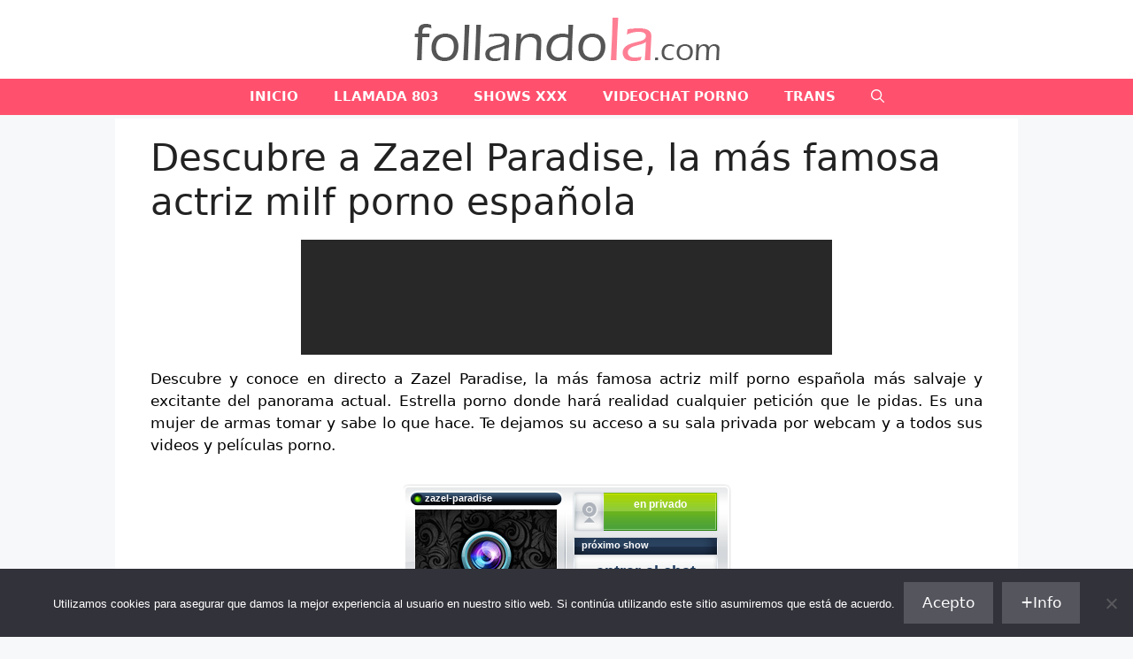

--- FILE ---
content_type: text/html
request_url: https://recursos.promocionesweb.com/olecams/lists/?key=WWJsRjBRNC81TkE4M0RWeENTaHJ3UT09
body_size: 2172
content:
<!DOCTYPE html><!--aWJPkhlyRFj74av5_LBl_--><html lang="en"><head><meta charSet="utf-8"/><meta name="viewport" content="width=device-width, initial-scale=1"/><link rel="stylesheet" href="/olecams/lists/_next/static/chunks/39fd2ce730afed5a.css" data-precedence="next"/><link rel="preload" as="script" fetchPriority="low" href="/olecams/lists/_next/static/chunks/cbd55ab9639e1e66.js"/><script src="/olecams/lists/_next/static/chunks/8c4bb65ca9f95eb5.js" async=""></script><script src="/olecams/lists/_next/static/chunks/0ff423a9fcc0186e.js" async=""></script><script src="/olecams/lists/_next/static/chunks/9fddc218f0947cb8.js" async=""></script><script src="/olecams/lists/_next/static/chunks/turbopack-7702f11e04708d4d.js" async=""></script><script src="/olecams/lists/_next/static/chunks/ff1a16fafef87110.js" async=""></script><script src="/olecams/lists/_next/static/chunks/575b0804ba6172fb.js" async=""></script><script src="/olecams/lists/_next/static/chunks/3a40ab39e11de147.js" async=""></script><title>Roomlist Iframe</title><meta name="description" content="Roomlist Iframe"/><link rel="icon" href="/olecams/lists/images/favicon/16x16.png" type="image/png" sizes="16x16"/><link rel="icon" href="/olecams/lists/images/favicon/32x32.png" type="image/png" sizes="32x32"/><link rel="icon" href="/olecams/lists/images/favicon/64x64.png" type="image/png" sizes="64x64"/><link rel="icon" href="/olecams/lists/images/favicon/128x128.png" type="image/png" sizes="128x128"/><script src="/olecams/lists/_next/static/chunks/a6dad97d9634a72d.js" noModule=""></script></head><body class="bg-[#282828]"><div hidden=""><!--$--><!--/$--></div><!--$!--><template data-dgst="BAILOUT_TO_CLIENT_SIDE_RENDERING"></template><!--/$--><!--$--><!--/$--><script src="/olecams/lists/_next/static/chunks/cbd55ab9639e1e66.js" id="_R_" async=""></script><script>(self.__next_f=self.__next_f||[]).push([0])</script><script>self.__next_f.push([1,"1:\"$Sreact.fragment\"\n2:I[39756,[\"/olecams/lists/_next/static/chunks/ff1a16fafef87110.js\",\"/olecams/lists/_next/static/chunks/575b0804ba6172fb.js\"],\"default\"]\n3:I[37457,[\"/olecams/lists/_next/static/chunks/ff1a16fafef87110.js\",\"/olecams/lists/_next/static/chunks/575b0804ba6172fb.js\"],\"default\"]\n4:\"$Sreact.suspense\"\n5:I[24030,[\"/olecams/lists/_next/static/chunks/ff1a16fafef87110.js\",\"/olecams/lists/_next/static/chunks/3a40ab39e11de147.js\"],\"RoomListProvider\"]\n6:I[99352,[\"/olecams/lists/_next/static/chunks/ff1a16fafef87110.js\",\"/olecams/lists/_next/static/chunks/3a40ab39e11de147.js\"],\"default\"]\n7:I[97367,[\"/olecams/lists/_next/static/chunks/ff1a16fafef87110.js\",\"/olecams/lists/_next/static/chunks/575b0804ba6172fb.js\"],\"OutletBoundary\"]\n9:I[97367,[\"/olecams/lists/_next/static/chunks/ff1a16fafef87110.js\",\"/olecams/lists/_next/static/chunks/575b0804ba6172fb.js\"],\"ViewportBoundary\"]\nb:I[97367,[\"/olecams/lists/_next/static/chunks/ff1a16fafef87110.js\",\"/olecams/lists/_next/static/chunks/575b0804ba6172fb.js\"],\"MetadataBoundary\"]\nd:I[68027,[\"/olecams/lists/_next/static/chunks/ff1a16fafef87110.js\",\"/olecams/lists/_next/static/chunks/575b0804ba6172fb.js\"],\"default\"]\n:HL[\"/olecams/lists/_next/static/chunks/39fd2ce730afed5a.css\",\"style\"]\n"])</script><script>self.__next_f.push([1,"0:{\"P\":null,\"b\":\"aWJPkhlyRFj74av5-LBl_\",\"c\":[\"\",\"\"],\"q\":\"\",\"i\":false,\"f\":[[[\"\",{\"children\":[\"__PAGE__\",{}]},\"$undefined\",\"$undefined\",true],[[\"$\",\"$1\",\"c\",{\"children\":[[[\"$\",\"link\",\"0\",{\"rel\":\"stylesheet\",\"href\":\"/olecams/lists/_next/static/chunks/39fd2ce730afed5a.css\",\"precedence\":\"next\",\"crossOrigin\":\"$undefined\",\"nonce\":\"$undefined\"}]],[\"$\",\"html\",null,{\"lang\":\"en\",\"children\":[\"$\",\"body\",null,{\"className\":\"bg-[#282828]\",\"children\":[\"$\",\"$L2\",null,{\"parallelRouterKey\":\"children\",\"error\":\"$undefined\",\"errorStyles\":\"$undefined\",\"errorScripts\":\"$undefined\",\"template\":[\"$\",\"$L3\",null,{}],\"templateStyles\":\"$undefined\",\"templateScripts\":\"$undefined\",\"notFound\":[[[\"$\",\"title\",null,{\"children\":\"404: This page could not be found.\"}],[\"$\",\"div\",null,{\"style\":{\"fontFamily\":\"system-ui,\\\"Segoe UI\\\",Roboto,Helvetica,Arial,sans-serif,\\\"Apple Color Emoji\\\",\\\"Segoe UI Emoji\\\"\",\"height\":\"100vh\",\"textAlign\":\"center\",\"display\":\"flex\",\"flexDirection\":\"column\",\"alignItems\":\"center\",\"justifyContent\":\"center\"},\"children\":[\"$\",\"div\",null,{\"children\":[[\"$\",\"style\",null,{\"dangerouslySetInnerHTML\":{\"__html\":\"body{color:#000;background:#fff;margin:0}.next-error-h1{border-right:1px solid rgba(0,0,0,.3)}@media (prefers-color-scheme:dark){body{color:#fff;background:#000}.next-error-h1{border-right:1px solid rgba(255,255,255,.3)}}\"}}],[\"$\",\"h1\",null,{\"className\":\"next-error-h1\",\"style\":{\"display\":\"inline-block\",\"margin\":\"0 20px 0 0\",\"padding\":\"0 23px 0 0\",\"fontSize\":24,\"fontWeight\":500,\"verticalAlign\":\"top\",\"lineHeight\":\"49px\"},\"children\":404}],[\"$\",\"div\",null,{\"style\":{\"display\":\"inline-block\"},\"children\":[\"$\",\"h2\",null,{\"style\":{\"fontSize\":14,\"fontWeight\":400,\"lineHeight\":\"49px\",\"margin\":0},\"children\":\"This page could not be found.\"}]}]]}]}]],[]],\"forbidden\":\"$undefined\",\"unauthorized\":\"$undefined\"}]}]}]]}],{\"children\":[[\"$\",\"$1\",\"c\",{\"children\":[[\"$\",\"$4\",null,{\"children\":[\"$\",\"$L5\",null,{\"children\":[\"$\",\"$L6\",null,{}]}]}],[[\"$\",\"script\",\"script-0\",{\"src\":\"/olecams/lists/_next/static/chunks/ff1a16fafef87110.js\",\"async\":true,\"nonce\":\"$undefined\"}],[\"$\",\"script\",\"script-1\",{\"src\":\"/olecams/lists/_next/static/chunks/3a40ab39e11de147.js\",\"async\":true,\"nonce\":\"$undefined\"}]],[\"$\",\"$L7\",null,{\"children\":[\"$\",\"$4\",null,{\"name\":\"Next.MetadataOutlet\",\"children\":\"$@8\"}]}]]}],{},null,false,false]},null,false,false],[\"$\",\"$1\",\"h\",{\"children\":[null,[\"$\",\"$L9\",null,{\"children\":\"$@a\"}],[\"$\",\"div\",null,{\"hidden\":true,\"children\":[\"$\",\"$Lb\",null,{\"children\":[\"$\",\"$4\",null,{\"name\":\"Next.Metadata\",\"children\":\"$@c\"}]}]}],null]}],false]],\"m\":\"$undefined\",\"G\":[\"$d\",[]],\"S\":true}\n"])</script><script>self.__next_f.push([1,"a:[[\"$\",\"meta\",\"0\",{\"charSet\":\"utf-8\"}],[\"$\",\"meta\",\"1\",{\"name\":\"viewport\",\"content\":\"width=device-width, initial-scale=1\"}]]\n"])</script><script>self.__next_f.push([1,"e:I[27201,[\"/olecams/lists/_next/static/chunks/ff1a16fafef87110.js\",\"/olecams/lists/_next/static/chunks/575b0804ba6172fb.js\"],\"IconMark\"]\nc:[[\"$\",\"title\",\"0\",{\"children\":\"Roomlist Iframe\"}],[\"$\",\"meta\",\"1\",{\"name\":\"description\",\"content\":\"Roomlist Iframe\"}],[\"$\",\"link\",\"2\",{\"rel\":\"icon\",\"href\":\"/olecams/lists/images/favicon/16x16.png\",\"type\":\"image/png\",\"sizes\":\"16x16\"}],[\"$\",\"link\",\"3\",{\"rel\":\"icon\",\"href\":\"/olecams/lists/images/favicon/32x32.png\",\"type\":\"image/png\",\"sizes\":\"32x32\"}],[\"$\",\"link\",\"4\",{\"rel\":\"icon\",\"href\":\"/olecams/lists/images/favicon/64x64.png\",\"type\":\"image/png\",\"sizes\":\"64x64\"}],[\"$\",\"link\",\"5\",{\"rel\":\"icon\",\"href\":\"/olecams/lists/images/favicon/128x128.png\",\"type\":\"image/png\",\"sizes\":\"128x128\"}],[\"$\",\"$Le\",\"6\",{}]]\n8:null\n"])</script></body></html>

--- FILE ---
content_type: text/html; charset=UTF-8
request_url: https://recursos.promocionesweb.com/mb/box-actrices.php?plantilla=horizontal&bg=FFFFFF&login=follandola&actriz=zazel-paradise&lan=es
body_size: 651
content:
<!DOCTYPE HTML PUBLIC "-//W3C//DTD HTML 4.01//EN" "http://www.w3.org/TR/html4/strict.dtd">
<html xmlns="http://www.w3.org/1999/xhtml">
<head>
	<meta http-equiv="Content-Type" content="text/html; charset=utf-8" />
	<title></title>
	<script type="text/javascript" src="js/a-jax.js"></script>
	<script type="text/javascript" src="js/listado-actrices.js"></script>
	<script type="text/javascript" src="js/AC_RunActiveContent.js"></script>
	<link href="box-actrices/css/listado-actrices.css" rel="stylesheet" type="text/css" media="all" />
	<link href="box-actrices/css/horizontal.css" rel="stylesheet" type="text/css" media="all" />
	
	<style type="text/css" media="all">
		body{background:#FFFFFF;}
		#content{width: 382px;}
	</style>
</head>

<body>


<div id="content">
	<div class="horizontal">
		<div class="nick">zazel-paradise</div>
		<a href="http://www.actricesdelporno.com/acceso.php?foto=28846&login=follandola" target="_blank">
		<div class="emitiendo offline">
			<span>en privado</span>
		</div>
		<img src="http://fotos.videochaterotico.com/thumbs/28846/1.jpg" alt="zazel-paradise" />
		<div class="info">
			<span class="proximo">pr&oacute;ximo show</span>
			<span class="emisiones">entrar al chat</a></span>
		</div></a>
	</div>
</div>
</body>
</html>

--- FILE ---
content_type: text/css
request_url: https://recursos.promocionesweb.com/olecams/lists/_next/static/chunks/39fd2ce730afed5a.css
body_size: 2761
content:
*,:before,:after{box-sizing:border-box;border:0 solid #e5e7eb}:before,:after{--tw-content:""}html,:host{-webkit-text-size-adjust:100%;tab-size:4;font-feature-settings:normal;font-variation-settings:normal;-webkit-tap-highlight-color:transparent;font-family:ui-sans-serif,system-ui,sans-serif,Apple Color Emoji,Segoe UI Emoji,Segoe UI Symbol,Noto Color Emoji;line-height:1.5}body{line-height:inherit;margin:0}hr{height:0;color:inherit;border-top-width:1px}abbr:where([title]){-webkit-text-decoration:underline dotted;text-decoration:underline dotted}h1,h2,h3,h4,h5,h6{font-size:inherit;font-weight:inherit}a{color:inherit;-webkit-text-decoration:inherit;text-decoration:inherit}b,strong{font-weight:bolder}code,kbd,samp,pre{font-feature-settings:normal;font-variation-settings:normal;font-family:ui-monospace,SFMono-Regular,Menlo,Monaco,Consolas,Liberation Mono,Courier New,monospace;font-size:1em}small{font-size:80%}sub,sup{vertical-align:baseline;font-size:75%;line-height:0;position:relative}sub{bottom:-.25em}sup{top:-.5em}table{text-indent:0;border-color:inherit;border-collapse:collapse}button,input,optgroup,select,textarea{font-feature-settings:inherit;font-variation-settings:inherit;font-family:inherit;font-size:100%;font-weight:inherit;line-height:inherit;letter-spacing:inherit;color:inherit;margin:0;padding:0}button,select{text-transform:none}button,input:where([type=button]),input:where([type=reset]),input:where([type=submit]){-webkit-appearance:button;background-color:#0000;background-image:none}:-moz-focusring{outline:auto}:-moz-ui-invalid{box-shadow:none}progress{vertical-align:baseline}::-webkit-inner-spin-button{height:auto}::-webkit-outer-spin-button{height:auto}[type=search]{-webkit-appearance:textfield;outline-offset:-2px}::-webkit-search-decoration{-webkit-appearance:none}::-webkit-file-upload-button{-webkit-appearance:button;font:inherit}summary{display:list-item}blockquote,dl,dd,h1,h2,h3,h4,h5,h6,hr,figure,p,pre{margin:0}fieldset{margin:0;padding:0}legend{padding:0}ol,ul,menu{margin:0;padding:0;list-style:none}dialog{padding:0}textarea{resize:vertical}input::placeholder,textarea::placeholder{opacity:1;color:#9ca3af}button,[role=button]{cursor:pointer}:disabled{cursor:default}img,svg,video,canvas,audio,iframe,embed,object{vertical-align:middle;display:block}img,video{max-width:100%;height:auto}[hidden]{display:none}*,:before,:after,::backdrop{--tw-border-spacing-x:0;--tw-border-spacing-y:0;--tw-translate-x:0;--tw-translate-y:0;--tw-rotate:0;--tw-skew-x:0;--tw-skew-y:0;--tw-scale-x:1;--tw-scale-y:1;--tw-pan-x: ;--tw-pan-y: ;--tw-pinch-zoom: ;--tw-scroll-snap-strictness:proximity;--tw-gradient-from-position: ;--tw-gradient-via-position: ;--tw-gradient-to-position: ;--tw-ordinal: ;--tw-slashed-zero: ;--tw-numeric-figure: ;--tw-numeric-spacing: ;--tw-numeric-fraction: ;--tw-ring-inset: ;--tw-ring-offset-width:0px;--tw-ring-offset-color:#fff;--tw-ring-color:#3b82f680;--tw-ring-offset-shadow:0 0 #0000;--tw-ring-shadow:0 0 #0000;--tw-shadow:0 0 #0000;--tw-shadow-colored:0 0 #0000;--tw-blur: ;--tw-brightness: ;--tw-contrast: ;--tw-grayscale: ;--tw-hue-rotate: ;--tw-invert: ;--tw-saturate: ;--tw-sepia: ;--tw-drop-shadow: ;--tw-backdrop-blur: ;--tw-backdrop-brightness: ;--tw-backdrop-contrast: ;--tw-backdrop-grayscale: ;--tw-backdrop-hue-rotate: ;--tw-backdrop-invert: ;--tw-backdrop-opacity: ;--tw-backdrop-saturate: ;--tw-backdrop-sepia: ;--tw-contain-size: ;--tw-contain-layout: ;--tw-contain-paint: ;--tw-contain-style: }.absolute{position:absolute}.relative{position:relative}.inset-0{inset:0}.bottom-0{bottom:0}.left-0{left:0}.right-0{right:0}.top-0{top:0}.block{display:block}.inline{display:inline}.flex{display:flex}.grid{display:grid}.aspect-\[4\/3\]{aspect-ratio:4/3}.aspect-square{aspect-ratio:1}.size-6{width:1.5rem;height:1.5rem}.h-10{height:2.5rem}.h-full{height:100%}.min-h-screen{min-height:100vh}.w-10{width:2.5rem}.w-full{width:100%}.min-w-0{min-width:0}.shrink{flex-shrink:1}.transform-gpu{transform:translate3d(var(--tw-translate-x),var(--tw-translate-y),0)rotate(var(--tw-rotate))skewX(var(--tw-skew-x))skewY(var(--tw-skew-y))scaleX(var(--tw-scale-x))scaleY(var(--tw-scale-y))}.grid-cols-1{grid-template-columns:repeat(1,minmax(0,1fr))}.flex-col{flex-direction:column}.items-center{align-items:center}.justify-center{justify-content:center}.justify-between{justify-content:space-between}.gap-0{gap:0}.gap-0\.5{gap:.125rem}.gap-1{gap:.25rem}.overflow-hidden{overflow:hidden}.truncate{text-overflow:ellipsis;white-space:nowrap;overflow:hidden}.whitespace-nowrap{white-space:nowrap}.rounded-full{border-radius:9999px}.bg-\[\#282828\]{--tw-bg-opacity:1;background-color:rgb(40 40 40/var(--tw-bg-opacity))}.bg-black\/40{background-color:#0006}.bg-neutral-800\/70{background-color:#262626b3}.bg-\[url\(\/images\/top-animation-100\.png\)\]{background-image:url(/images/top-animation-100.png)}.bg-cover{background-size:cover}.p-1{padding:.25rem}.text-xs{font-size:.75rem;line-height:1rem}.font-bold{font-weight:700}.text-green-400{--tw-text-opacity:1;color:rgb(74 222 128/var(--tw-text-opacity))}.text-neutral-300{--tw-text-opacity:1;color:rgb(212 212 212/var(--tw-text-opacity))}.text-orange-500{--tw-text-opacity:1;color:rgb(249 115 22/var(--tw-text-opacity))}.text-white{--tw-text-opacity:1;color:rgb(255 255 255/var(--tw-text-opacity))}.text-yellow-400{--tw-text-opacity:1;color:rgb(250 204 21/var(--tw-text-opacity))}.opacity-0{opacity:0}.drop-shadow-\[0_0_1px_\$\{nickBgColor\}\]{--tw-drop-shadow:drop-shadow(0 0 1px${nickBgColor});filter:var(--tw-blur)var(--tw-brightness)var(--tw-contrast)var(--tw-grayscale)var(--tw-hue-rotate)var(--tw-invert)var(--tw-saturate)var(--tw-sepia)var(--tw-drop-shadow)}.drop-shadow-\[0_0_1px_black\]{--tw-drop-shadow:drop-shadow(0 0 1px black);filter:var(--tw-blur)var(--tw-brightness)var(--tw-contrast)var(--tw-grayscale)var(--tw-hue-rotate)var(--tw-invert)var(--tw-saturate)var(--tw-sepia)var(--tw-drop-shadow)}.transition{transition-property:color,background-color,border-color,text-decoration-color,fill,stroke,opacity,box-shadow,transform,filter,-webkit-backdrop-filter,backdrop-filter;transition-duration:.15s;transition-timing-function:cubic-bezier(.4,0,.2,1)}.duration-200{transition-duration:.2s}:root{--foreground-rgb:0,0,0;--background-start-rgb:214,219,220;--background-end-rgb:255,255,255}@media (prefers-color-scheme:dark){:root{--foreground-rgb:255,255,255;--background-start-rgb:0,0,0;--background-end-rgb:0,0,0}}body{color:rgb(var(--foreground-rgb));background:#fff}@media (min-width:200px){.small2\:grid-cols-2{grid-template-columns:repeat(2,minmax(0,1fr))}}@media (min-width:480px){.big2\:grid-cols-2{grid-template-columns:repeat(2,minmax(0,1fr))}.small3\:grid-cols-3{grid-template-columns:repeat(3,minmax(0,1fr))}}@media (min-width:640px){.small4\:grid-cols-4{grid-template-columns:repeat(4,minmax(0,1fr))}}@media (min-width:720px){.big3\:grid-cols-3{grid-template-columns:repeat(3,minmax(0,1fr))}}@media (min-width:800px){.small5\:grid-cols-5{grid-template-columns:repeat(5,minmax(0,1fr))}}@media (min-width:960px){.big4\:grid-cols-4{grid-template-columns:repeat(4,minmax(0,1fr))}.small6\:grid-cols-6{grid-template-columns:repeat(6,minmax(0,1fr))}}@media (min-width:1120px){.small7\:grid-cols-7{grid-template-columns:repeat(7,minmax(0,1fr))}}@media (min-width:1200px){.big5\:grid-cols-5{grid-template-columns:repeat(5,minmax(0,1fr))}}@media (min-width:1280px){.small8\:grid-cols-8{grid-template-columns:repeat(8,minmax(0,1fr))}}@media (min-width:1440px){.big6\:grid-cols-6{grid-template-columns:repeat(6,minmax(0,1fr))}.small9\:grid-cols-9{grid-template-columns:repeat(9,minmax(0,1fr))}}@media (min-width:1600px){.small10\:grid-cols-10{grid-template-columns:repeat(10,minmax(0,1fr))}}@media (min-width:1760px){.small11\:grid-cols-11{grid-template-columns:repeat(11,minmax(0,1fr))}}@media (min-width:1920px){.small12\:grid-cols-12{grid-template-columns:repeat(12,minmax(0,1fr))}}


--- FILE ---
content_type: text/css
request_url: https://recursos.promocionesweb.com/mb/box-actrices/css/listado-actrices.css
body_size: 1053
content:
@charset "utf-8";
/* CSS Document */


body{margin:0;padding:0;}
img{border: 0;}
#content{
	float: left;
	font-family: Verdana, Geneva, sans-serif;
	font-size: 11px;
}


/**************************************************************************************************************/

#h{
	color: #203e61;
	font-family:Arial, Helvetica, sans-serif;
	font-weight:bold;
	font-size: 11px;
	display: block;
	position: absolute;
}

#h table{
	margin: auto;
	margin-top: 10px;
	margin-bottom: 0;
}
#h table td{
text-align: center;}

#h p{
margin: 60px 0 40px 0;
text-align: center;}

#h #boton-cerrar{
	margin: auto;
	color: #ffffff;
	padding: 5px 0 0 0;
	background: transparent url(../img/boton.png) no-repeat left top;
	width: 73px;
	height: 20px;
	text-align: center;
	cursor: pointer;
}

div.vertical + #h table{
	margin: 15px;
	margin-bottom: 5px;
}


/**************************************************************************************************************/
/* *************************************** R E P R O D U C T O R E S **************************************** */
/**************************************************************************************************************/


/*
        ####
      #     #
	        #	
           #
         #
       #
     #
	########
*/

#reproductor-2{
	clear: both;
	width: 382px;
	height: 333px;
	background: transparent url(../img/reproductor-2.png) no-repeat 4px 0px;
}

#reproductor-2 #video{
	float:left;
	margin: 35px 0 0 16px;
}

#reproductor-2 #text{display:none;}
#reproductor-2 #nick{display:none;}
#reproductor-2 #boton-send{display:none;}

#reproductor-2 #boton-activar{
	float: left;
	margin: 6px 0 0 28px;
}



/*
	########
          #
         #
       ##
         #
          #
   #     #
    ####
*/
  
#reproductor-3{
	clear: both;
	width: 573px;
	height: 333px;
	background: transparent url(../img/reproductor-3.png) no-repeat 4px 0px;
}

#reproductor-3 #video{
	float:left;
	margin: 35px 0 0 16px;}

#reproductor-3 #text{
	font-family:Verdana, Geneva, sans-serif;
	font-size:11px;
	float:left;
	margin: 35px 0 0 8px;
	width: 212px;
	height: 200px;}
#reproductor-3 #text p{
	margin: 0;
	padding: 0;
	padding: 10px 10px 0 10px;
	text-align:justify;
}

#reproductor-3 #nick{
	float: left;
	margin: 10px 0 0 16px;
	width: 124px;
	height: 21px;
	font-family:Verdana, Geneva, sans-serif;
	font-size:11px;
	font-weight:bold;
	padding: 3px;
}

#reproductor-3 #boton-send {
	float:left;
	margin: 5px 0 0 4px;
}
#reproductor-3 #boton-activar {
	float:right;
	margin: 6px 12px 0 0;
}


/*
	       #  
         #   
       #    #
     #     #
   ##########
         #
        #
       #
*/

#reproductor-4{
	clear: both;
	width: 764px;
	height: 333px;
	background: transparent url(../img/reproductor-4.png) no-repeat 4px 0px;
}

#reproductor-4 #video{
	float:left;
	margin: 35px 0 0 26px;}

#reproductor-4 #text{
	font-family:Verdana, Geneva, sans-serif;
	font-size:12px;
	float:left;
	margin: 35px 0 0 28px;
	width: 362px;
	height: 200px;
}
#reproductor-4 #text p{
	margin: 0;
	padding: 0;
	padding: 15px 15px 0 15px;
	text-align:justify;
}

#reproductor-4 #nick{
	float: left;
	margin: 9px 0 0 48px;
	width: 244px;
	height: 21px;
	font-family:Verdana, Geneva, sans-serif;
	font-size:12px;
	font-weight:bold;
	padding: 3px;
}

#reproductor-4 #boton-send {
	float:left;
	margin: 4px 0 0 12px;
}
#reproductor-4 #boton-activar {
	float:right;
	margin: 13px 27px 0 0;
}

/*
	  #########
     #
    #
   #######
	      #	
       	  # 
        # 
   ####
*/

#reproductor-5{
	clear: both;
	width: 764px;
	height: 333px;
	background: transparent url(../img/reproductor-4.png) no-repeat 4px 0px;
	margin: auto;
}

#reproductor-5 #video{
	float:left;
	margin: 35px 0 0 26px;}

#reproductor-5 #text{
	font-family:Verdana, Geneva, sans-serif;
	font-size:12px;
	float:left;
	margin: 35px 0 0 28px;
	width: 362px;
	height: 200px;
}
#reproductor-5 #text p{
	margin: 0;
	padding: 0;
	padding: 15px 15px 0 15px;
	text-align:justify;
}

#reproductor-5 #nick{
	float: left;
	margin: 9px 0 0 48px;
	width: 244px;
	height: 21px;
	font-family:Verdana, Geneva, sans-serif;
	font-size:12px;
	font-weight:bold;
	padding: 3px;
}

#reproductor-5 #boton-send {
	float:left;
	margin: 4px 0 0 12px;
}
#reproductor-5 #boton-activar {
	float:right;
	margin: 13px 27px 0 0;
}





--- FILE ---
content_type: text/css
request_url: https://recursos.promocionesweb.com/mb/box-actrices/css/horizontal.css
body_size: 734
content:
@charset "utf-8";
/* CSS Document */


/*************************************************************************************************/
/************************************** H O R I Z O N T A L **************************************/
/*************************************************************************************************/


div.horizontal {
	float: left;
	background: transparent url(../img/horizontal.png) no-repeat left top;
	width: 373px;
	height: 159px;
	color: #ffffff;
	font-weight: bold;
	margin: 4px;
}

div.horizontal div.nick{
	float:left;
	margin: 11px 0 0 27px;
}

div.horizontal div.emitiendo{
	float:right;
	width: 167px;
	height: 50px;
	margin: 8px 13px 0 0;
	color: #ffffff;

	
}

div.horizontal div.emitiendo span{
	float:left;
	margin: 4px 0 0 36px;
	width: 128px;
	height: 36px;
	text-align: center;
	padding: 5px 0 0 0;
	font-size: 12px;
}

div.horizontal div.online{
	background: transparent url(../img/horizontal-online.png) no-repeat left top;
	}
div.horizontal div.offline{
	background: transparent url(../img/horizontal-online.png) no-repeat left top;
}

div.horizontal img{
	float:left;
	margin: 7px 0 0 16px;
}

div.horizontal div.info{
	float:right;
	width: 160px;
	height: 85px;
	margin: 4px 17px 0 0;
}

div.horizontal div.info span.proximo{
	float:left;
	padding: 2px 0 0  8px;
	font-family:Arial, Helvetica, sans-serif;
	height: 16px;
	color: #ffffff;

}

div.horizontal div.info span.emisiones{
	float:left;
	width: 140px;
	height: 45px;
	color: #203e61;
	text-align: center;
	padding: 10px;
	font-size: 18px;
}

/*div.horizontal div.info span.emisiones a{
	display:block;
	color: #203e61;
	text-decoration:none;
	font-size: 14px;
	margin: 8px 0 0 0;
}
*/

div.horizontal div.boton-mas{
	position:relative;
	background: transparent url(../img/boton-mas.png) no-repeat left top;
	height: 21px;
	width: 21px;
	cursor:pointer;
	top: 66px;
	left: 140px;
}

div.horizontal img.klicklic{
	position: absolute;
	margin: 119px 0 0 18px;
}

@-moz-document url-prefix() {
	div.horizontal img.klicklic{
          margin: 120px 0 0 -74px;
          }
}


--- FILE ---
content_type: application/x-javascript
request_url: https://recursos.promocionesweb.com/mb/js/listado-actrices.js
body_size: 875
content:
// JavaScript Document
var element;
var modelo;

function showHorarios(id,m,e,lang){
	element = e;
	modelo = m;
	var strUrl = "ajax_horarios.php";
	var oQuery = "id=" + id + "&lang=" + lang;
	xmlHttpPost(strUrl,oQuery);
}

function updateResults(str){
	var selector = str.substr(0,10);
	var contenido = str.substr(10);
	if (selector == "horarios__"){
		eliminarElementos("h");
		crearElementos("div","h");
		document.getElementById("h").innerHTML = contenido;
	}
}

function crearElementos(e,i){
	var x = getX(element);
	var y = getY(element);
	var s = "";
	if (modelo == "vertical"){
		x = x - 178;
		y = y - 225;
		s += "background: transparent url(box-actrices/img/horarios-vertical.png) no-repeat left top;width:183px;height:254px;";
	}
	else if (modelo == "horizontal"){
		x = x - 362;
		y = y - 127;
		s += "background: transparent url(box-actrices/img/horarios-horizontal.png) no-repeat left top;width:374px;height:159px;";
	}
	else{
		return false;
	}
	
	s += "z-index:2000;top:" + y + "px;left:" + x + "px;position:absolute;";
	
	if (document.all) {
		str = "<" + e + " id=\"" + i + "\" style=\"" + s + "\" />";
		n = document.createElement(str);
	}
	else {
		n = document.createElement(e);
		n.setAttribute("id", i);
		n.setAttribute("style", s);
	}
	t = document.createTextNode("");
	n.appendChild(t);
	f = document.getElementById("content");
	f.appendChild(n);
	element = "";
}

function eliminarElementos(i){
	t = document.getElementById(i);
	f = document.getElementById("content");
	if (t)	f.removeChild(t);
}

function getX(e){
	var w = e.offsetWidth + 5;
	var curleft = 0;
    if (e.offsetParent){
		while (1){
			curleft += e.offsetLeft;
			if (!e.offsetParent) break;
			e = e.offsetParent;
		}
	}
	else if (e.x){
		curleft += e.x;
	}
    return curleft + w;
}

function getY(e){
	var curtop = 0;
    if (e.offsetParent){
        while (1){
			curtop += e.offsetTop;
			if (!e.offsetParent) break;
			e = e.offsetParent;
        }
	}
    else if (e.y){
		curtop += e.y;
	}
    return curtop;
}

--- FILE ---
content_type: application/x-javascript
request_url: https://recursos.promocionesweb.com/mb/js/a-jax.js
body_size: 1378
content:
// La funci� checkReadyState() crida a una altra funci�:
// updateResults(), que ha de ser definida a la p�gina de crida
// Aquesta funci� ha de tractar el resultat de la petici� Ajax.
//
// ALERTA:
//
// Els camps de Formulari SELECT admeten seleccions m�ltiples. 
// Els par�metres s'envien com a : nomDelCamp_indexDelOption = valor.
// 		essent indexDelOption un n�mero entre el 0 i el total de options del select -1.
//
// Els camps input="checkbox" :
// Els par�metres s'envien com a : nomDelCamp_indexDeCheckbox=valorDelCheckbox, 
// 		essent indexDeCheckbox un n�mero entre el 0 i el total de checkboxs del grup de checkboxs -1.



var oRequest;
		
function xmlHttpPost(strUrl, oQuery){
	try{
		oRequest = new XMLHttpRequest();
	}
	catch(e){
		try{
			oRequest = new ActiveXObject("Microsoft.XMLHTTP");
		}
		catch(e){
			alert("ERROR " + e);
			return;
		}
	}
	
	var strQ = getQueryString(oQuery);

	oRequest.open("POST", strUrl, true);
	oRequest.setRequestHeader("Content-Type", "application/x-www-form-urlencoded");
	oRequest.onreadystatechange = checkReadyState;
	
	if (strQ && strQ.length > 0){
		oRequest.send(strQ);
	}
	else{
		try{
			oRequest.send(null);
		}
		catch(e){
			try{
				oRequest.send();
			}
			catch(e){
				alert("ERROR " + e);
				return;
			}
		}
	}
	
}


function checkReadyState(){

	if (!oRequest){
		return;
	}
	
	if (oRequest.readyState == 4){
		if (oRequest.status == 200){
			updateResults(oRequest.responseText);
		}
		else{
			alert("ERROR: " + oRequest.statusText);
			return;	
		}
	}
	
}

function getQueryString(oQuery) {
	var strQuery = "";
	if (oQuery.nodeName == "FORM"){
		for (var i = 0; i < oQuery.length; i++){
			var e = oQuery.elements[i];
			var n = e.nodeName;
			// Agafem els elements del Formulari que son INPUT
			if (n == "INPUT"){
				var a = e.getAttribute("type");
				// Descartem els elements que no tenen un value
				if (a != "button" && a != "image" && a != "reset" && a != "submit"){
					// Si trobem un radiobutton
					if (a == "radio"){
						var r = e.name;
						var ar = document.getElementsByName(r);
						for (var j = 0; j < ar.length; j++){
							if (ar[j].checked){
								strQuery += (r + "=" + ar[j].value + "&");
							}
							i++;
						}
						i--;
					}
					// Si trobem un checkbox
					else if (a == "checkbox"){
						var c = e.name;
						var cr = document.getElementsByName(c);
						for (var k = 0; k < cr.length; k++){
							if (cr[k].checked){
								strQuery += (c + "=" + cr[k].value + "&");
							}
							i++;
						}
						i--;
					}
					// Si trobem un hidden, text, password, file
					else{
						strQuery += (e.name + "=" + e.value + "&");
					}
				}
			}
			// Agafem els altres Valors (SELECT i TEXTAREA)
			else if (n == "TEXTAREA"){
				strQuery += (e.name + "=" + e.value + "&");
			}
			else if (n == "SELECT"){
				if (e.type == "select-multiple"){
					for (var l = 0; l < e.length; l++){
						if (e.options[l].selected){
							strQuery += (e.name + "_" + l + "=" + e.options[l].value + "&");
						}
					}
				}
				else{
					strQuery += (e.name + "=" + e.options[e.selectedIndex].value + "&");
				}
			}
		}
		strQuery = strQuery.substr(0, (strQuery.length - 1));
	}
	else{
		strQuery = oQuery;
	}
//	alert(strQuery);
    return strQuery;
}

